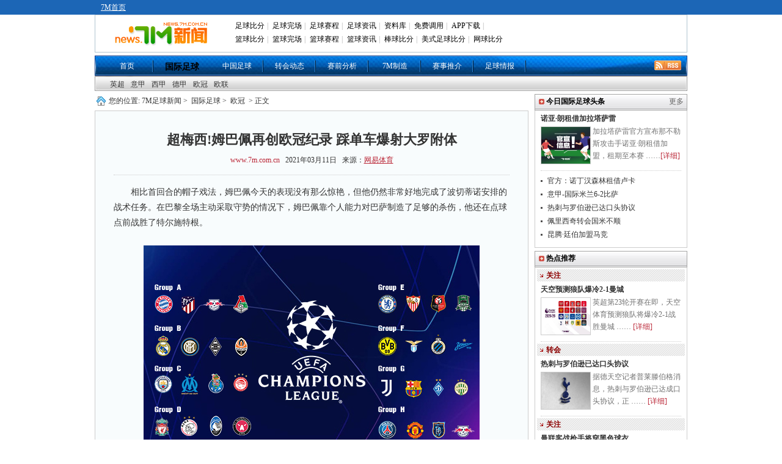

--- FILE ---
content_type: text/html
request_url: https://news.7m.com.cn/news/20210311/546779.shtml
body_size: 19889
content:
<!DOCTYPE html PUBLIC "-//W3C//DTD XHTML 1.0 Transitional//EN"
        "http://www.w3.org/TR/xhtml1/DTD/xhtml1-transitional.dtd">
<html xmlns="http://www.w3.org/1999/xhtml">
<head>
    <meta http-equiv="Content-Type" content="text/html; charset=utf-8"/>
    <title>超梅西!姆巴佩再创欧冠纪录 踩单车爆射大罗附体 - 7M足球新闻</title>
    <meta name="keywords" content=",帽子戏法,巴黎,全场,巴萨,国王杯,半决赛,晋级,决赛,进球,欧冠,梅西,阿根廷,职业,C罗">
    <meta name="description" content="超梅西!姆巴佩再创欧冠纪录 踩单车爆射大罗附体">
    <link href="/css/1.1/style.css?1695" rel="stylesheet" type="text/css" />
<link href="/css/1.1/nav.css" rel="stylesheet" type="text/css" />
<link href="/css/1.1/ny.css" rel="stylesheet" type="text/css" />
<link href="/css/1.1/tipbj.css" rel="stylesheet" type="text/css" />
<script type="text/javascript" src="/js/jquery.js"></script>
<script type="text/javascript" src="/js/header.js"></script>
<script type="text/javascript" src="/js/1.1/search.js"></script>
<script type="text/javascript" src="/js/1.1/scrollimg.js"></script>
<script type="text/javascript" src="/js/1.1/commom.js"></script>
<script type="text/javascript" src="/js/1.1/vote.js"></script>
<!--[if IE 6]>
<script type="text/javascript" src="/js/1.1/DD_belatedPNG_0.0.8a-min.js"></script>
<script type="text/javascript">
	DD_belatedPNG.fix('.icos,.play,.play_btn,.tim,.pure');
</script>
<![endif]-->
<script>
var sUserAgent = navigator.userAgent.toLowerCase();
var bIsIpad = sUserAgent.match(/ipad/i) == "ipad";
var bIsIphoneOs = sUserAgent.match(/iphone os/i) == "iphone os";
var bIsMidp = sUserAgent.match(/midp/i) == "midp";
var bIsUc7 = sUserAgent.match(/rv:1.2.3.4/i) == "rv:1.2.3.4";
var bIsUc = sUserAgent.match(/ucweb/i) == "ucweb";
var bIsAndroid = sUserAgent.match(/android/i) == "android";
var bIsCE = sUserAgent.match(/windows ce/i) == "windows ce";
var bIsWM = sUserAgent.match(/windows mobile/i) == "windows mobile";
var bIsMobile = bIsIphoneOs || bIsMidp || bIsUc7 || bIsUc || bIsAndroid || bIsCE || bIsWM;
if(bIsMobile){
	try{
		var loc = window.location.toString().split("/");
		var bhdir = loc[5].replace(".shtml","").split("_");
		var bhnum = bhdir[0].split("?");
		//window.location = "//3g.7m.com.cn/news/content/"+loc[4].substr(0,6)+"/"+loc[5].replace(".shtml","")+"/1.html";
		//window.location = "//m.7m.com.cn/news/article.php?"+loc[4]+"_"+bhnum[0];
	}catch(e){
	}
	
}
</script>

    
    <script>var playCorr = '';</script>
</head>
<body oncontextmenu="return false" onselectstart="return false" oncopy="return false">
<script type="text/javascript" src="//check.7m.com.cn/acpl.aspx"></script>
<script type="text/javascript" src="//static.7m.com.cn/js/database/os_hidden_flag.js"></script>

<div class="t_bg_t">
    <div class="header">
        <div class="t_menu">
            <div style="float:left; margin-left:10px;">
                <a href="//www.7m.com.cn/" class="white_lnk12">7M首页</a>
            </div>
        </div>
        <div class="m_menu">
            <div class="t_m_logo"><a href="//news.7m.com.cn/"><img src="/images/news_logo.gif?v2" border="0"></a>
            </div>
            <div class="t_m_text">
                <table border="0" cellpadding="2" cellspacing="0" width="100%" class="head">
                    <tr>
                        <td width="100%">
                            <div id="divMenu1" style="position: absolute; display: none;"></div>
                            <div id="divMenu2" style="position: absolute; display: none; "></div>
                            <div id="divMenu">
                                <table border="0" width="100%" align="right">
                                    <tr>
                                        <td class="head1">
                                            <a href="//bf.7m.com.cn/" target="_blank" onmouseover="ShowMenu(this)" style="position:relative" onmouseout="CloseMenu()">足球比分</a>|
                                            <a href="//data.7m.com.cn/result_data/index_gb.shtml" target="_blank">足球完场</a>|
                                            <a href="//data.7m.com.cn/fixture_data/default_gb.shtml?date=1" target="_blank">足球赛程</a>|
                                            <a href="//news.7m.com.cn/" target="_blank">足球资讯</a>|
                                            <a href="//data.7m.com.cn/database/index_gb.htm" target="_blank">资料库</a>|
                                            <a href="//freelive.7m.com.cn/apply_jt.shtm" target="_blank">免费调用</a>|
                                            <a href="//app.7m.com.cn/m/download.html?ct=default" target="_blank">APP下载</a>|
                                        </td>
                                    </tr>
                                    <tr>
                                        <td class="head2">
                                            <a href="//basket.7m.com.cn/default_gb.aspx" target="_blank">篮球比分</a>|
                                            <a href="//bdata.7m.com.cn/Result_data/index_gb.htm" target="_blank">篮球完场</a>|
                                            <a href="//bdata.7m.com.cn/Fixture_data/default_gb.aspx?date=1" target="_blank">篮球赛程</a>|
                                            <a href="//lq.7m.com.cn/" target="_blank">篮球资讯</a>|
                                            <a href="//bab.7m.com.cn/default_gb.aspx" target="_blank">棒球比分</a>|
                                            <a href="//amf.7m.com.cn/default_gb.aspx" target="_blank">美式足球比分</a>|
                                            <a href="//tennis.7m.com.cn/" target="_blank">网球比分</a>
                                        </td>
                                    </tr>
                                </table>
                                <script language="javascript">
                                    showheader();
                                </script>
                            </div>
                        </td>
                    </tr>
                </table>
            </div>
            <div class="clr"></div>
        </div>
    </div>
</div>

<script>
    $(document).ready(function () {
        if ((typeof (WORDS_HIDDEN_ALL) != 'undefined' && WORDS_HIDDEN_ALL.BASE_HIDDEN_ALL != true) || os_hidden_flag != 'true') {
            //$("#header_odds0,#header_odds1,#header_odds2,#header_odds3,#header_odds4").show();
            //$("#header_span0,#header_span1,#header_span2,#header_span3,#header_span4").show();
        }
    });
</script>
<div class="menu"><ul><li class="m_li"><a href="/index.shtml">首页</a></li><li class="m_li_a"><a href="/list/1/index.shtml">国际足球</a></li><li class="m_li"><a href="/list/2/index.shtml">中国足球</a></li><li class="m_li"><a href="/list/3/index.shtml">转会动态</a></li><li class="m_li"><a href="/list/5/index.shtml">赛前分析</a></li><li class="m_li"><a href="/list/7m/index.shtml">7M制造</a></li><li class="m_li"><a href="/prediction/index.shtml">赛事推介</a></li><li class="m_li"><a href="/report/index_gb.shtml">足球情报</a></li><li class="rss_li"><a href="/rss.xml" target="_blank"><img src="/images/rss.gif"></a></li></ul></div><div>
			<ul class="smenu">
			<li class="s_li">
			<a href="/list/6/index.shtml" class="">英超</a><a href="/list/7/index.shtml" class="">意甲</a><a href="/list/8/index.shtml" class="">西甲</a><a href="/list/9/index.shtml" class="">德甲</a><a href="/list/10/index.shtml" class="">欧冠</a><a href="/list/11/index.shtml" class="">欧联</a></li></ul></div>
<div class="news">
    <div class="n_t">
        <div class="n_tz">
            <div class="ad_a"><!--a href="https://item.taobao.com/item.htm?spm=a1z09.5.0.0.pnPcJg&id=525150678850&_u=fjqovg9ec43" rel="nofollow" target="_blank" title="T1" style="display:block;height:40px;margin-bottom:10px;"><img src="//7mad.7m.com.cn/taobao_714x40_20160317.gif" width="710" height="40" border="0" /></a--></div>
            <div class="ny_bt"> 您的位置:<a href="/index.shtml">7M足球新闻</a>&gt; <a href="/list/1/index.shtml">国际足球</a>&gt;
                <a href="/list/10/index.shtml">欧冠</a>   &gt;
                正文
            </div>
            <div class="ny_zw">
                <div class="zw_bt">
                    <p class="ba">超梅西!姆巴佩再创欧冠纪录 踩单车爆射大罗附体</p>
                    <p class="bb"><a href="http://www.7m.com.cn" target="_blank">www.7m.com.cn</a> &nbsp;&nbsp;2021年03月11日
                        &nbsp;&nbsp;来源：<a href="https://sports.163.com/21/0311/07/G4PSTJGH00058781.html" target="_blank" style="text-decoration:underline;">网易体育</a> </p>
                </div>
                <div class="zw"> 　　相比首回合的帽子戏法，姆巴佩今天的表现没有那么惊艳，但他仍然非常好地完成了波切蒂诺安排的战术任务。在巴黎全场主动采取守势的情况下，姆巴佩靠个人能力对巴萨制造了足够的杀伤，他还在点球点前战胜了特尔施特根。<br />
<p align="center">&nbsp;</p>
<p align="center"><img border="0" alt="" src="/photo/20210311/20210311094416_50663.jpg" /></p>
<p><br />
　　首回合4-1的比分，使得巴黎此役主动选择收缩防线。姆巴佩主要在左边路活动，他的任务是从明格萨和德斯特这两名小将的防区打开突破口。姆巴佩早早制造了明格萨的黄牌，并使得科曼不得不在上半场就用菲尔波换上明格萨。<br />
<br />
　　在伊卡尔迪制造点球之后，姆巴佩站在了12码前。他面对的，是一周前刚刚扑出关键点球的特尔施特根。在国王杯半决赛次回合中，特尔施特根扑出了奥坎波斯的点球推射，护佑巴萨晋级决赛。但在今夜，姆巴佩完全骗倒了特尔施特根。在小狮王倒向球门右侧时，姆巴佩将球送入了反方向。<br />
<br />
　　这个进球，是姆巴佩欧冠生涯第25球，他完成了对梅西的超越。在收获第25球时，姆巴佩的年龄是22岁80天，他是史上最年轻的25球先生。原本的纪录保持者是梅西，阿根廷人在22岁286天时打进个人第25个欧冠进球。这是姆巴佩两回合对阵巴萨的第4球，他成为欧冠史上第一位单赛季4破巴萨球门的球员。<br />
<br />
　　相比这个点球，姆巴佩在终盘阶段的射门更为精彩。巴黎踢出快速反击，姆巴佩一对一单挑朗格莱。姆巴佩踩了几步单车后突然纵向提速，他把朗格莱过了个干干净净。面对出击的特尔施特根，姆巴佩故意把球踢向小狮王封锁不到的上角，可惜皮球擦着横梁飞出底线。姆巴佩这次突破射门一气呵成，这是大罗职业生涯后期最擅长的进攻方式之一。姆巴佩的偶像是C罗，但这一时刻的他，背后却出现了大罗的影子。 </p>
<p>&nbsp;</p>
<p align="center"><img border="0" alt="" src="http://static.7m.com.cn/images/common/weixin_news.jpg" /></p>
                    
                </div>
                <!--文字-->
                
                <!--投票-->
                
                <div class="ny_tbox">
                    <p class="bc" style="display:;">更多关于"<a href="http://search.7m.com.cn/search_gb.aspx?key=%E5%A7%86%E5%B7%B4%E4%BD%A9&news=on&team=on&player=on" target="_blank">姆巴佩</a> <a href="http://search.7m.com.cn/search_gb.aspx?key=%E6%A2%85%E8%A5%BF&news=on&team=on&player=on" target="_blank">梅西</a> <a href="http://search.7m.com.cn/search_gb.aspx?key=%E5%B7%B4%E9%BB%8E&news=on&team=on&player=on" target="_blank">巴黎</a>"的新闻 </p>
                    <!--    <div id="bdshare" class="bdshare_t bds_tools get-codes-bdshare" t="baidu">-->
<!--        <span class="bds_more">分享到：</span>-->
<!--        <a class="bds_qzone"></a>-->
<!--        <a class="bds_tsina"></a>-->
<!--        <a class="bds_tqq"></a>-->
<!--        <a class="bds_renren"></a>-->
<!--		<a class="shareCount"></a>-->
<!--    </div>-->

<!--<div class="wb_box" t="7m" style="display:none;">-->
<!--	<span class="more_wb icos" title="分享更多"></span>-->
<!--	<span class="qqkj icos" title="腾讯QQ空间"></span>-->
<!--	<span class="wy_wb icos" title="网易微博"></span>-->
<!--	<span class="xl_wb icos" title="新浪微博"></span>-->
<!--	<span class="tx_wb icos" title="腾讯微博"></span>-->
<!--	<span>分享到：</span>-->
<!--</div>-->
<!--<div id="share_more" class="m_share" style="z-index: 100;position: absolute;right: 0; top: 68px; display:none;">-->
<!--	<div class="m_share_box">-->
<!--		<div class="share_b_t"><span class="share_bt">分享到...</span></div>-->
<!--		<div class="icos_box">-->
<!--			<ul>-->
<!--				<li><a href="javascript:share_to(5);" class="icotitle" ><span class="rrw icos" title="人人网">人人网</span></a></li>-->
<!--				<li><a href="javascript:share_to(6);" class="icotitle" ><span class="bdsc icos" title="百度搜藏">百度搜藏</span></a></li>-->
<!--				<li><a href="javascript:share_to(7);" class="icotitle" ><span class="mptk icos" title="猫扑推客">猫扑推客</span></a></li>-->
<!--				<li><a href="javascript:share_to(8);" class="icotitle" ><span class="db icos" title="豆瓣">豆瓣</span></a></li>-->
<!--				<li><a href="javascript:share_to(9);" class="icotitle" ><span class="fhwb icos" title="凤凰微博">凤凰微博</span></a></li>-->
<!--				<li><a href="javascript:share_to(10);" class="icotitle" ><span class="msn icos" title="MSN">MSN</span></a></li>-->
<!--				<li><a href="javascript:share_to(11);" class="icotitle" ><span class="tjh icos" title="淘江湖">淘江湖</span></a></li>-->
<!--				<li><a href="javascript:share_to(12);" class="icotitle" ><span class="pyw icos" title="朋友网">朋友网</span></a></li>-->
<!--				<div class="clear"></div>-->
<!--			</ul>-->
<!--		</div>-->
<!--	</div>-->
<!--</div>-->
<div class="clear"></div>

                </div>
                <!--更多关于结束-->
                <div class="ad_e">
                    <!-- content.a -->
                </div>
                <!--相关推介-->
<style>
    .clearfix {
        display: block;
    }

    .more_a {
        font-size: 12px;
        color: #323232;
        position: absolute;
        right: 10px;
        height: 30px;
        line-height: 28px;
        font-weight: normal;
        background: url('/images/icon_right.png') no-repeat right center;
        padding-right: 12px
    }

    /* 列表 */
    .infoUl {
        padding-bottom: 20px;
        width: 650px;
        margin: 0 auto;
    }

    .infoUl ul {
        padding-top: 10px;
    }

    .infoUl ul li {
        border: 1px solid #e8e8e8;
        padding: 0 20px;
        background-color: #fff;
        overflow: hidden;
        margin-bottom: 10px;
    }

    /* 列表顶部 */
    .infoUl ul .li_top {
        padding: 14px 0;
        border-bottom: 1px solid #efefef;
        overflow: hidden;
    }

    .infoUl ul .li_top .a_more {
        display: block;
        float: left;
        min-height: 60px;
        padding-left: 70px;
        position: relative;
    }

    .infoUl ul .li_top .am_img {
        height: 60px;
        width: 60px;
        position: absolute;
        left: 0;
        top: 0;
    }

    .infoUl ul .li_top .am_img img {
        display: block;
        width: 60px;
        height: 60px;
        position: relative;
        z-index: 1;
        -moz-border-radius: 60px;
        -webkit-border-radius: 60px;
        -khtml-border-radius: 60px;
        border-radius: 60px;
    }

    .infoUl ul .li_top .am_img em {
        display: block;
        width: 16px;
        height: 16px;
        position: absolute;
        bottom: 0;
        right: 0;
        z-index: 100;
        background-image: url(/images/level-icon.png);
        background-repeat: no-repeat;
        background-position: center center;
    }

    .infoUl ul .li_top .p1 {
        font-size: 0;
        white-space: nowrap;
        padding-top: 8px;
    }

    .infoUl ul .li_top .p1 b {
        display: inline-block;
        vertical-align: top;
        font-size: 16px;
        line-height: 24px;
        color: #333333;
    }

    .infoUl ul .li_top .p1 i {
        display: inline-block;
        vertical-align: top;
        font-size: 12px;
        line-height: 18px;
        color: #FF8317;
        padding: 0 10px;
        border: 1px solid #FF8317;
        -moz-border-radius: 4px;
        -webkit-border-radius: 4px;
        -khtml-border-radius: 4px;
        border-radius: 4px;
        margin-top: 2px;
        margin-left: 10px;
        font-style: normal;
    }

    .infoUl ul .li_top .p_middle {
        padding-top: 22px;
    }

    .infoUl ul .li_top .p2 {
        font-size: 0;
        white-space: nowrap;
        padding-top: 6px;
    }

    .infoUl ul .li_top .p2 span {
        display: inline-block;
        vertical-align: top;
        font-size: 14px;
        line-height: 20px;
        color: #b3b3b3;
    }

    .infoUl ul .li_top .p2 i {
        display: inline-block;
        vertical-align: top;
        font-size: 12px;
        line-height: 20px;
        color: #fff;
        padding: 0 10px;
        -moz-border-radius: 4px;
        -webkit-border-radius: 4px;
        -khtml-border-radius: 4px;
        border-radius: 4px;
        margin-left: 10px;
        background-color: #D41610;
        font-style: normal;
    }

    /* 列表顶部 */
    .li_info {
        padding: 12px 0;
        overflow: hidden;
        cursor: pointer;
    }

    .info_l {
        float: left;
    }

    .info_l .p1 {
        font-size: 14px;
        line-height: 22px;
        color: #b3b3b3;
        margin-bottom: 10px;
    }

    .info_l .p1 i {
        color: #db323b;
        display: inline-block;
        vertical-align: top;
        padding-left: 10px;
    }

    .info_l .p2 {
        font-size: 0;
        white-space: nowrap;
        color: #333333;
    }

    .info_l .p2 i {
        font-style: normal;
        display: inline-block;
        vertical-align: top;
        font-size: 14px;
        line-height: 20px;
        border: 1px solid #333;
        -moz-border-radius: 4px;
        -webkit-border-radius: 4px;
        -khtml-border-radius: 4px;
        border-radius: 4px;
        margin-right: 10px;
        padding: 0 10px;
    }

    .info_l .p2 span {
        font-size: 16px;
        line-height: 22px;
    }

    /*右边按钮*/
    .info_r {
        float: right;
        padding-top: 6px;
        cursor: pointer;
        position: relative;
    }

    .infoUl .btPay {
        border: 1px solid #D31510;
        background-color: #D31510;
        display: block;
        width: 120px;
        text-align: center;
        font-size: 14px;
        color: #ffffff;
    }

    .infoUl .btPayWhiteBg {
        border-top-left-radius: 4px;
        border-top-right-radius: 4px;
        background-color: #fff;
        color: #D31510;
    }

    .infoUl .btPayHeightSingle {
        height: 40px;
        border-radius: 4px;
        line-height: 40px;
    }

    .infoUl .btMissOut {
        display: none;
        line-height: 26px;
        height: 26px;
        width: 120px;
        text-align: center;
        font-size: 14px;
        border-bottom-left-radius: 4px;
        border-bottom-right-radius: 4px;
        border: 1px solid #D31510;
        position: absolute;
        bottom: -16px;
        background-color: #ffffff;
        color: #D31510;
        left: 0;
        z-index: 100
    }

    .infoUl .on {
        padding-top: 0px
    }

    .infoUl .on .btPayHeightSingle {
        line-height: 30px;
    }

    .infoUl .on .btMissOut {
        display: block;
    }
</style>
<script type="text/javascript">
    /*
    function toRecommend(id) {
        location = 'https://tips.7m.com.cn/gameInside.html?lan=gb&id=' + id;
    }
    function toRecommendMore() {
        location = 'https://tips.7m.com.cn/';
    }
    $(document).ready(function () {
        var mid = 0;
        if (typeof(playCorr) != 'undefined' && playCorr != '') {
            mid = playCorr.split(',')[0];
        }
        $.ajax({
            type: "GET",
            url: "//txt-api.7m.com.cn/tips/recommend/relatedRecommendForNews?mid=" + mid + "&lan=1&ballType=1&v=" + Number(new Date()),
            dataType: "json",
            success: function (json) {
                if (json.status != 1) {
                    return;
                }
                var arrUserType = ["普通用户", "网红投手", "7M分析师", "7M特邀专家", "好波名家"];
                var sHtml = '';
                for (var i = 0; i < json.data.length; i++) {
                    var row = json.data[i];
                    var reType = '';//推介类型 1:让球 2:大小球 3:胜负平,
                    if (row[25] == '1') {
                        reType = '让球';
                    } else if (row[25] == '2') {
                        reType = '大小球';
                    } else if (row[25] == '3') {
                        reType = '胜平负';
                    }
                    var startDate = row[16];
                    startDate = startDate.substring(0, startDate.length - 3);
                    var _btn = '';
                    if (row[20] > 0) {//解锁所需M钻大于0
                        _btn = '<div class="info_r' + (row[26] == 2 ? ' on' : '') + '"><div class="btPay btPayHeightSingle"><span>' + row[20] + 'M钻</span><div class="btMissOut">不中退钻</div></div></div>';
                    }
                    else {//免费查看
                        _btn = '<div class="info_r"><div class="btPay btPayHeightSingle"><span>免费</span><div class="btMissOut">不中退钻</div></div></div>';
                    }

                    sHtml += '<li>';
                    sHtml += '<div class="li_top clearfix">';
                    sHtml += '<a href="javascript:void(0);" class="a_more" target="_blank">';
                    sHtml += '<i class="am_img"><img src="' + row[2] + '" alt=""><em></em></i>';
                    sHtml += '<p class="p1 p_middle"><b>' + row[3] + '</b><i>' + arrUserType[row[17]] + '</i></p><p class="p2"><span></span></p>';
                    sHtml += '</a>';
                    sHtml += '</div>';
                    sHtml += '<div class="li_info clearfix" onclick="toRecommend(' + row[8] + ');">';
                    sHtml += '<div class="info_l"><p class="p1">' + row[27] + ' ' + startDate + '<i></i></p><p class="p2"><i>' + reType + '</i><span>' + row[9] + ' VS ' + row[10] + '</span></p></div>';
                    sHtml += _btn;
                    sHtml += '</div>';
                    sHtml += '</li>';
                }
                $('#ul-recommend').html(sHtml);
            }
        });
    });
    */
</script>
<div id="div-recommend" style="display: none;">
    <div class="ny_b" style="position: relative;margin-top: 40px">相关推介<a class="more_a" href="javascript:void(0)"
                                                                         onclick="toRecommendMore()">更多推介</a></div>
    <div class="infoUl">
        <ul id="ul-recommend"></ul>
    </div>
    <div class="clear"></div>
</div>
                <div class="ny_b" >相关新闻</div>
                <div class="ny_xg" > 
			
					<div class="ny_pbt">
						<a href="/news/20210309/546620.shtml" target="_blank"><img src="/photo/20210309/2021030910064613578.jpg" /></a>
						<p><a href="/news/20210309/546620.shtml" target="_blank">队报:不愿表达续约态度 巴黎对姆巴佩方面很厌倦</a></p>
						<div class="jxa">据法国《队报》报道，目前巴黎与姆巴佩的续约仍然没有进展，尽管俱乐部屡屡要求姆巴佩对于续约进行回应，但球员的团队仍在继续拖延，这让巴黎圣日耳曼俱乐部感到厌倦。姆巴佩与巴黎的 ……<a href="/news/20210309/546620.shtml" target="_blank">[详细]</a></div>
					</div>	
				
					<div class="ny_pbt">
						<a href="/news/20210309/546619.shtml" target="_blank"><img src="/photo/20210309/2021030910034514874.jpg" /></a>
						<p><a href="/news/20210309/546619.shtml" target="_blank">Tyc：姆巴佩要求续约后年薪升至3500万欧元</a></p>
						<div class="jxa">据阿根廷媒体Tyc报道，在与巴黎的续约谈判中，姆巴佩已经告知了俱乐部自己希望在新约中拿到的年薪数字：3500万欧元。该媒体表示，姆巴佩的这一要求并非空穴来风，如果巴黎方面 ……<a href="/news/20210309/546619.shtml" target="_blank">[详细]</a></div>
					</div>	
				
			<ul>
				
					<li>
						<a href="/news/20210305/546194.shtml" target="_blank">莱曼:在姆巴佩和哈兰德中难以抉择 两人各有所长</a>
						<span class= "gz_fa">03-05</span>
					</li>
				
					<li>
						<a href="/news/20210306/546290.shtml" target="_blank">姆巴佩要完?贝利:他能接我班 像我一样又快又强</a>
						<span class= "gz_fa">03-06</span>
					</li>
				
					<li>
						<a href="/news/20210306/546299.shtml" target="_blank">马基：内马尔会影响姆巴佩的发挥？别胡说八道了</a>
						<span class= "gz_fa">03-06</span>
					</li>
				
					<li>
						<a href="/news/20210307/546427.shtml" target="_blank">进球25+ 姆巴佩是伊布和卡瓦尼后巴黎队史第三人</a>
						<span class= "gz_fa">03-07</span>
					</li>
				
			</ul>
		</div>
                <div class="clear"></div>
                <div class="ny_b">欧冠动态</div>
                <div class="ny_xg"> 
			
					<div class="ny_pbt">
						<a href="/news/20210311/546771.shtml" target="_blank"><img src="/photo/20210311/202103110931588600.jpg" /></a>
						<p><a href="/news/20210311/546771.shtml" target="_blank">欧冠-梅西失点+世界波破门 巴黎总分5-2淘汰巴萨</a></p>
						<div class="jxa">北京时间3月11日凌晨，20/21赛季欧冠1/8决赛第2回合继续进行。在王子公园球场，巴黎圣日耳曼主场1-1战平巴塞罗那，并以5-2的总比分晋级八强。姆巴佩点球首开纪录， ……<a href="/news/20210311/546771.shtml" target="_blank">[详细]</a></div>
					</div>	
				
					<div class="ny_pbt">
						<a href="/news/20210311/546770.shtml" target="_blank"><img src="/photo/20210311/2021031109301728856.jpg" /></a>
						<p><a href="/news/20210311/546770.shtml" target="_blank">16年来首次!梅西C罗携手无缘欧冠8强 时代结束了</a></p>
						<div class="jxa">在今夜的巴黎，巴萨没能复刻4年前的诺坎普奇迹。但奇迹之所以是奇迹，本就因为百年一遇。在1-1战平巴黎之后，巴萨以2-5的总比分终结了本赛季欧冠之旅。在C罗昨天无缘八强之后 ……<a href="/news/20210311/546770.shtml" target="_blank">[详细]</a></div>
					</div>	
				
			<ul>
				
					<li>
						<a href="/news/20210311/546767.shtml" target="_blank">欧冠-萨拉赫马内建功 利物浦总分4-0莱比锡晋级</a>
						<span class= "gz_fa">03-11</span>
					</li>
				
					<li>
						<a href="/news/20210310/546766.shtml" target="_blank">7M晚报：C罗连续3年无缘欧冠四强 文末附送推荐</a>
						<span class= "gz_fa">03-10</span>
					</li>
				
					<li>
						<a href="/news/20210310/546736.shtml" target="_blank">哈兰德谈与布努相互嘲讽：我对他说了同样的话</a>
						<span class= "gz_fa">03-10</span>
					</li>
				
					<li>
						<a href="/news/20210310/546734.shtml" target="_blank">哈兰德：比赛很疯狂 点球两次才进因门将提前移动</a>
						<span class= "gz_fa">03-10</span>
					</li>
				
					<li>
						<a href="/news/20210310/546733.shtml" target="_blank">奥哈拉：哈兰德来自其他星球 他将成为世界最佳</a>
						<span class= "gz_fa">03-10</span>
					</li>
				
					<li>
						<a href="/news/20210310/546732.shtml" target="_blank">哈兰德两回合4球1助 帮助多特5-4淘汰塞维利亚</a>
						<span class= "gz_fa">03-10</span>
					</li>
				
					<li>
						<a href="/news/20210310/546730.shtml" target="_blank">奥利维拉：我们表现配得上晋级 国家会引以为傲</a>
						<span class= "gz_fa">03-10</span>
					</li>
				
			</ul>
		</div>
                <div class="clear"></div>
            </div>
            <!--
<iframe width="710" height="400" class="share_self"  frameborder="0" scrolling="no" src="//widget.weibo.com/weiboshow/index.php?language=&width=710&height=400&fansRow=2&ptype=1&speed=0&skin=9&isTitle=0&noborder=1&isWeibo=1&isFans=0&uid=1845054955&verifier=6deb1a8d&dpc=1"></iframe>-->

        </div>
        <div class="n_ty">
            <!--div class="yb_ggk" style="padding:0 0 3px 0;"><a href="//m.7m.com.cn/news/" target="_blank"><img src="//7mad.7m.com.cn/s/news_r1.jpg" border="0"></a></div-->
<!--div class="yb_ggk" style="padding:3px 0 3px 0;"><a href="//news.7m.com.cn/report/index_gb.shtml"  rel="nofollow" title="R2" target="_blank" style="display: block;"><img src="//7mad.7m.com.cn/zxny_250_70.gif" border="0"></a></div-->

<script>
function CheckIsPhone(posa, posi, posn, posw, urla, urli, urln, urlw) {
    var u = navigator.userAgent;
    var isAndroid = u.indexOf('Android') > -1 || u.indexOf('Adr') > -1;
    var isiOS = !!u.match(/\(i[^;]+;( U;)? CPU.+Mac OS X/);
    var isWeixin = window.navigator.userAgent.toLowerCase().match(/MicroMessenger/i);
    var a = '';
    if(isAndroid && isWeixin != 'micromessenger'){
        a = urla;
    }else if(isiOS && isWeixin != 'micromessenger'){
        a = urli;
    }else if(isWeixin == 'micromessenger'){
        a = urlw;
    }else{
        a = urln;
    }
    window.open(a);
}
</script>
            <div class="box">
                <ul class="tab_nav" id="search" style="display: none;">
		<li id="search_news" index="0">新&nbsp;闻</li>
		<li id="search_team" index="1" style="display:none;"><a href="javascript:">球&nbsp;队</a></li>
		<li id="search_player" index="2" style="display:none;"><a href="javascript:">球&nbsp;员</a></li>
</ul>
<div class="tab_content" style="display: none;">
		<div id="t_1">
				<div class="srk">
					<form action="http://so.7m.com.cn/cse/search" method="get" target="_blank" class="bdcs-search-form" id="bdcs-search-form">
							<input type="hidden" name="s" id="bdcs-search-form-s" value="13413958429287951139">
							<input type="hidden" name="entry" id="bdcs-search-form-entry" value="1">
							<input type="text" name="q" class="searchinput" id="bdcs-search-form-input" placeholder="请输入关键词">
							<input type="submit" class="searchaction" id="bdcs-search-form-submit" value="">
					</form>
					<form action="//search.7m.com.cn/search_gb.aspx" method="get" id="search_form" style="display:none;">
						<input type="text" name="key" class="searchinput" id="key" tip="7m站内搜索，请输入相关文字" onblur="searchBlur()" onfocus="searchFocus()" value="7m站内搜索，请输入相关文字"/>
						<input type="submit" class="searchaction" value="" />
						<input type="hidden" name="news" index="0" value="on" />
						<input type="hidden" name="team" index="1" value="" />
						<input type="hidden" name="player" index="2" value="" />
						<input type="hidden" id="searchVal" value="0" />
					</form>
				</div>
				<!--关键字显示不能过行-->
				<div index="0" type="key" id="bdcs-search-form-keyword">
					<script type="text/javascript">
					if(typeof(loadJs)!='undefined'){
						loadJs('//news.7m.com.cn/js/1.1/search_key.js?'+Number(new Date()),function(){
							if(typeof(search_key)!='undefined')
								$("#bdcs-search-form-keyword").html(search_key);
						});
					}
					</script>
				</div>
				<div index="1" type="key" style="display:none">
					<a href="javascript:search('巴塞罗那 ',1)">巴塞罗那</a>
					<a href="javascript:search('皇家马德里',1)">皇家马德里</a>
					<a href="javascript:search('曼联',1)">曼联</a>
					<a href="javascript:search('切尔西',1)">切尔西</a>
				</div>
				<div index="2" type="key" style="display:none">
					<a href="javascript:search('梅西',2)">梅西</a>
					<a href="javascript:search('C罗',2)">C罗</a>
					<a href="javascript:search('范佩西',2)">范佩西</a>
					<a href="javascript:search('鲁尼',2)">鲁尼</a>
				</div>
		</div>
</div>
<style>.box{display: none!important;}</style>
            </div>
            <!--
<div class="b_b"><strong class="fx_z">7M体育官方微博</strong></div>
<div class="wb_att">
    <a href="//weibo.com/7msport" class="xlwb" target="_blank">加关注</a>
    <a href="//t.qq.com/sport-7m" class="txwb" target="_blank">加关注</a>
</div>
-->


            <div class="b_b" style=""><strong class="fx_z">今日国际足球头条</strong>
                <p class="fx_y"><a href="/list/1/">更多</a>
            </div>
            <div class="ny_tt" style="">
                
				<div class="ny_yba">
					<p><a href="/news/20260124/714186.shtml" target="_blank" title="加拉塔萨雷官方：诺亚·朗租借加盟含买断条款">诺亚·朗租借加拉塔萨雷</a></p>
					<a href="/news/20260124/714186.shtml" target="_blank" title="加拉塔萨雷官方：诺亚·朗租借加盟含买断条款"><img src="/photo/20260124/2026012412413931108.jpg" /></a>
					<div class="ny_bw">加拉塔萨雷官方宣布那不勒斯攻击手诺亚·朗租借加盟，租期至本赛 ……<a href="/news/20260124/714186.shtml" target="_blank">[详细]</a></div>
				</div>
			<ul>
				<li><a href="/news/20260124/714185.shtml" target="_blank" title="官方：诺丁汉森林租借卢卡 今夏可选择永久买断">官方：诺丁汉森林租借卢卡</a></li>
			
				<li><a href="/news/20260124/714184.shtml" target="_blank" title="国米6-2比萨 迪马尔科2传1射泽林斯基劳塔罗破门">意甲-国际米兰6-2比萨</a></li>
			
				<li><a href="/news/20260123/714183.shtml" target="_blank" title="德天空：热刺与罗伯逊已达成口头协议">热刺与罗伯逊已达口头协议</a></li>
			
				<li><a href="/news/20260123/714182.shtml" target="_blank" title="罗马诺：佩里西奇转会国米处于停滞状态">佩里西奇转会国米不顺</a></li>
			
				<li><a href="/news/20260123/714181.shtml" target="_blank" title="马赛官方：24岁费耶诺德中场昆腾·廷伯加盟">昆腾·廷伯加盟马竞</a></li>
			</ul>
            </div>
            <div class="clear" style=""></div>

            <div class="b_b"><strong class="fx_z">热点推荐</strong></div>
            <div class="ny_tt">
                <div class="gz_xb"><h6>关注</h6></div>
					<div class="ny_yba">
						<p><a href="/news/20260123/714071.shtml" target="_blank" title="天空预测:狼队爆大冷2-1曼城 阿森纳2-0曼联">天空预测狼队爆冷2-1曼城</a></p>
						<a href="/news/20260123/714071.shtml" target="_blank" title="天空预测:狼队爆大冷2-1曼城 阿森纳2-0曼联"><img src="/photo/20260123/2026012310505525732.jpg" /></a>
						<div class="ny_bw">
							英超第23轮开赛在即，天空体育预测狼队将爆冷2-1战胜曼城 ……
							<a href="/news/20260123/714071.shtml" target="_blank" title="天空预测:狼队爆大冷2-1曼城 阿森纳2-0曼联">[详细]</a>
						</div>
					</div>
				<div class="clear"></div><div class="gz_xb"><h6>转会</h6></div>
					<div class="ny_yba">
						<p><a href="/news/20260123/714183.shtml" target="_blank" title="德天空：热刺与罗伯逊已达成口头协议">热刺与罗伯逊已达口头协议</a></p>
						<a href="/news/20260123/714183.shtml" target="_blank" title="德天空：热刺与罗伯逊已达成口头协议"><img src="/photo/20260123/2026012308382225563.jpg" /></a>
						<div class="ny_bw">
							据德天空记者普莱滕伯格消息，热刺与罗伯逊已达成口头协议，正 ……
							<a href="/news/20260123/714183.shtml" target="_blank" title="德天空：热刺与罗伯逊已达成口头协议">[详细]</a>
						</div>
					</div>
				<div class="clear"></div><div class="gz_xb"><h6>关注</h6></div>
					<div class="ny_yba">
						<p><a href="/news/20260123/714180.shtml" target="_blank" title="曼联:客战枪手将穿黑色球衣 本赛季第4次亮相">曼联客战枪手将穿黑色球衣</a></p>
						<a href="/news/20260123/714180.shtml" target="_blank" title="曼联:客战枪手将穿黑色球衣 本赛季第4次亮相"><img src="/photo/20260123/2026012305224431446.jpg" /></a>
						<div class="ny_bw">
							本周末英超第23轮，曼联将做客挑战阿森纳。红魔官网消息，本 ……
							<a href="/news/20260123/714180.shtml" target="_blank" title="曼联:客战枪手将穿黑色球衣 本赛季第4次亮相">[详细]</a>
						</div>
					</div>
				
					<div class="ny_yba">
						<p><a href="/news/20260122/714012.shtml" target="_blank" title="斯帕莱蒂:比赛态度配得上胜利 戴维加强侵略性">斯帕莱蒂:我们配得上胜利</a></p>
						<a href="/news/20260122/714012.shtml" target="_blank" title="斯帕莱蒂:比赛态度配得上胜利 戴维加强侵略性"><img src="/photo/20260122/202601221123134974.jpg" /></a>
						<div class="ny_bw">
							欧冠联赛阶段第7轮比赛，尤文主场2-0击败本菲卡，尤文主帅 ……
							<a href="/news/20260122/714012.shtml" target="_blank" title="斯帕莱蒂:比赛态度配得上胜利 戴维加强侵略性">[详细]</a>
						</div>
					</div>
				<div class="clear"></div><div class="gz_xb"><h6>转会</h6></div>
					<div class="ny_yba">
						<p><a href="/news/20260122/714048.shtml" target="_blank" title="热刺对范德文要价超1亿镑 球员寻求今夏离队">热刺对范德文要价超1亿镑</a></p>
						<a href="/news/20260122/714048.shtml" target="_blank" title="热刺对范德文要价超1亿镑 球员寻求今夏离队"><img src="/photo/20260122/202601221004489914.jpg" /></a>
						<div class="ny_bw">
							据英媒talksport独家消息，热刺对球队后卫范德文要价 ……
							<a href="/news/20260122/714048.shtml" target="_blank" title="热刺对范德文要价超1亿镑 球员寻求今夏离队">[详细]</a>
						</div>
					</div>
				<div class="clear"></div><div class="gz_xb"><h6>关注</h6></div>
					<div class="ny_yba">
						<p><a href="/news/20260120/713833.shtml" target="_blank" title="欧冠前瞻:托特纳姆热刺 VS 多特蒙德">托特纳姆热刺 VS 多特蒙德</a></p>
						<a href="/news/20260120/713833.shtml" target="_blank" title="欧冠前瞻:托特纳姆热刺 VS 多特蒙德"><img src="/photo/20260120/2026012011564118940.jpg" /></a>
						<div class="ny_bw">
							北京时间1月21日深夜4点，欧冠赛场将迎来一场争8关键战， ……
							<a href="/news/20260120/713833.shtml" target="_blank" title="欧冠前瞻:托特纳姆热刺 VS 多特蒙德">[详细]</a>
						</div>
					</div>
				<div class="clear"></div><div class="gz_xb"><h6>焦点</h6></div>
					<div class="ny_yba">
						<p><a href="/news/20260120/713879.shtml" target="_blank" title="李昊被切尔西球探看到了 全世界球探都会注意到">李昊被切尔西球探看到了</a></p>
						<a href="/news/20260120/713879.shtml" target="_blank" title="李昊被切尔西球探看到了 全世界球探都会注意到"><img src="/photo/20260120/2026012008231126401.jpg" /></a>
						<div class="ny_bw">
							媒体人苗原在社媒发文，称U23国足的门将李昊被英超豪门切尔 ……
							<a href="/news/20260120/713879.shtml" target="_blank" title="李昊被切尔西球探看到了 全世界球探都会注意到">[详细]</a>
						</div>
					</div>
				<div class="clear"></div><div class="gz_xb"><h6>关注</h6></div>
					<div class="ny_yba">
						<p><a href="/news/20260120/713820.shtml" target="_blank" title="罗马诺：皇马向维尼修斯提供的续约报价依然有效">皇马对维尼修斯报价仍有效</a></p>
						<a href="/news/20260120/713820.shtml" target="_blank" title="罗马诺：皇马向维尼修斯提供的续约报价依然有效"><img src="/photo/20260120/2026012011364628008.jpg" /></a>
						<div class="ny_bw">
							据罗马诺消息，皇马向维尼修斯提供的续约报价依然有效。罗马诺 ……
							<a href="/news/20260120/713820.shtml" target="_blank" title="罗马诺：皇马向维尼修斯提供的续约报价依然有效">[详细]</a>
						</div>
					</div>
				<div class="clear"></div>
            </div>
            <div class="clear"></div>
            <div class="ad_c">
                <!-- content.b -->
            </div>
        </div>
        <div class="clear"></div>
    </div>
</div>
<div class="bottom">
  <div class="bottom_a">
   <a href="javascript:" onclick="window.open('//help.7m.com.cn/sm_gb.htm','','width=560,height=260,scrollbars=yes');">本站声明</a>|

    <a href="javascript:" onclick="window.open('//help.7m.com.cn/jump.aspx?l=gb&page=sentmessage&t=0','','width=450,height=528,scrollbars=yes');">联系我们</a>|

    <a href="javascript:" onclick="window.open('//help.7m.com.cn/jump.aspx?l=gb&page=sentmessage&t=1','','width=450,height=528,scrollbars=yes');">报告错误</a>|

    <a href="//sitemap.7m.com.cn/" target="_blank">网站导航</a>|

    <a href="#top">返回页顶</a>
  </div>
  <p>提醒：第三方机构可能在7M体育宣传他们的产品或服务，7M体育将不保证其宣传信息的准确。
<br />您跟第三方机构的任何交易与7M体育无关，7M体育将不会对可能引起的任何损失负责。
<br />Copyright © 2003 - <script language="javascript">document.write((new Date()).getFullYear());</script> 版权所有 www.7m.com.cn All Rights Reserved. 保留全部权利.
</p>
<a href="//www.miibeian.gov.cn/" target="_blank">粤ICP备08004827号</a>
</div>
<div style="position:absolute;display:none; width:300px; height:100px;filter:alpha(opacity=80); opacity: 0.8;z-index:999;" id="divTip" onmouseover="clearTimeout(timer);this.style.display=''" onmouseout="timer=setTimeout('hideTip()',1000)" >
	<div id="tipbj1"></div>
	<div id="tipbg1" >
		<a target="_blank" id="a1" style="padding-left: 20px;">本站搜索<font style="color:#FF0000;font-weight:bold" id="f1"></font>的资料</a><br />
		<a target="_blank" id="a2" style="background: url(//img.7m.com.cn/img7/sicon1.gif) no-repeat left;padding-left: 20px;">搜索百度关于<font style="color:#FF0000;font-weight:bold" id="f2"></font>的新闻</a><br />
		<a target="_blank" id="a3" style="background: url(//img.7m.com.cn/img7/sicon2.gif) no-repeat left;padding-left: 20px;">搜索Google关于<font style="color:#FF0000;font-weight:bold" id="f3"></font>的新闻</a>
	</div>
	<div id="tipbj2"></div>
</div>
<script type="text/javascript" src="/js/1.1/newstip.js?v=24.6.11"></script>
<div style="display:none">
    <script type="text/javascript" src="//count.7m.com.cn/count.js"></script>
    <script>
        var loc = window.location.toString();
        //新闻
        if (loc.indexOf("/news/") != -1) {
            var regMatch = /([0-9]+).shtml/.exec(loc);
            if (regMatch != null) {
                document.write('<script type="text/javascript" src="https://count.7mdt.com/flowstats/count.js?type=3&lang=1&dataId=' + regMatch[1] + '"><\/script>');
            }
        }
        //推介
        if (loc.indexOf("/prediction/data/") != -1) {
            var regMatch = /([0-9]+).shtml/.exec(loc);
            if (regMatch != null) {
                document.write('<script type="text/javascript" src="https://count.7mdt.com/flowstats/count.js?type=5&lang=1&dataId=' + regMatch[1] + '"><\/script>');
            }
        }
    </script>
</div>
<!-- designed on 2010-11-15, by fhx,xy,wdf, ver 1.1.0 -->
<script type="text/javascript" id="bdshare_js" data="type=tools&amp;uid=676133"></script>
<script type="text/javascript" id="bdshell_js"></script>
<script type="text/javascript">//<![CDATA[ 
var __ud = '546779';
var NewsUrl = 'http://news.7m.com.cn/news/20210311/546779.shtml';
var NewsTitle = '超梅西!姆巴佩再创欧冠纪录 踩单车爆射大罗附体';
var NewsContent = '相比首回合的帽子戏法，姆巴佩今天的表现没有那么惊艳，但他仍然非常好地完成了波切蒂诺安排的战术任务。在巴黎全场主动采取守势的情况下，姆巴佩靠个人能力对巴萨制造了足够的杀伤，他 …… 详细:';
var NewsPic;
function loadJs(fileUrl, callback, jsID) {
    var oHead = document.getElementsByTagName('HEAD').item(0);
    if (jsID) try {
        oHead.removeChild(document.getElementById(jsID));
    } catch (e) {
    }
    var oScript = document.createElement("script");
    if (jsID) oScript.id = jsID;
    if (document.addEventListener) {
        oScript.onload = callback;
        oScript.onerror = callback;
    } else {
        oScript.onreadystatechange = function () {
            loadJsReady(oScript, callback);
        };
    }
    oScript.charset = "utf-8";
    oScript.type = "text/javascript";
    oScript.src = fileUrl;
    oHead.appendChild(oScript);
}

function loadJsReady(obj, callBack) {
    if (obj.readyState == "loaded") {
        callBack();
    }
}

function readGetReady() {

}

loadJs("//news.7m.com.cn/news/read-get.php?__ud=" + __ud + "&" + Number(new Date()), readGetReady);

if (jQuery) {
    $(document).ready(function () {
        var imgSrc = $('img', 'div.zw').attr('src');
        if (imgSrc) {
            imgSrc = encodeURIComponent('//news.7m.com.cn' + imgSrc.toString());
            $('#sina_url').attr('href', $('#sina_url').attr('href') + '&pic=' + imgSrc);
            $('#qq_url').attr('href', $('#qq_url').attr('href') + '&pic=' + imgSrc);
            NewsPic = imgSrc;
            //$('#wangyi_url').attr('href',$('#wangyi_url').attr('href')+'&images='+imgSrc);
        }
        $("span.tx_wb", "div.wb_box").click(function () {
            share_to(1);
        });
        $("span.xl_wb", "div.wb_box").click(function () {
            share_to(2);
        });
        $("span.wy_wb", "div.wb_box").click(function () {
            share_to(3);
        });
        $("span.qqkj", "div.wb_box").click(function () {
            share_to(4);
        });
        $("span.more_wb").mouseover(function () {
            $("#share_more").show();
        });
        $("span.more_wb").mouseleave(function () {
            $("#share_more").hide();
        });
        $("#share_more").mouseover(function () {
            $("#share_more").show();
        });
        $("#share_more").mouseleave(function () {
            $("#share_more").hide();
        });

        var url = location.toString();
        if (url.indexOf("?wb") == -1) {
            $("div[t='7m']").hide();
            $("div[t='baidu']").show();
        } else {
            $("div[t='7m']").show();
            $("div[t='baidu']").hide();
        }

    });
}

function on_Wangyi() {
    var url = 'link=//www.7m.com.cn/&source=' + encodeURIComponent('7M') + '&info=' + encodeURIComponent(Wangyi_content) + ' ' + encodeURIComponent(document.location.href);
    var imgSrc = $('img', 'div.zw').attr('src');
    if (imgSrc) {
        imgSrc = encodeURIComponent('//news.7m.com.cn' + imgSrc.toString());
        url = url + '&togImg=true&images=' + imgSrc;
    }
    window.open('//t.163.com/article/user/checkLogin.do?' + url + '&' + new Date().getTime(), 'newwindow', 'height=330,width=550,top=' + (screen.height - 280) / 2 + ',left=' + (screen.width - 550) / 2 + ', toolbar=no, menubar=no, scrollbars=no,resizable=yes,location=no, status=no');
}


function share_to(type) {
    var webNewsUrl = encodeURIComponent(NewsUrl);
    var webNewsTitle = encodeURIComponent(NewsTitle);
    var webNewsContent = encodeURIComponent(NewsContent);
    var webNewsPic = NewsPic;
    var picStr = (webNewsPic) ? '&pic=' + webNewsPic : '';

    var webUrl = encodeURIComponent('//news.7m.com.cn');
    var enter = encodeURIComponent(String.fromCharCode(13));
    var space = encodeURIComponent(' ');
    var share_to_url = '';
    switch (type) {
        case 1://��Ѷ΢��
            share_to_url = '//share.v.t.qq.com/index.php?c=share&a=index&url=' + webNewsUrl + '&appkey=801095887' + picStr + '&assname=sport-7m&title=' + webNewsTitle + enter + webNewsContent;
            break;
        case 2://����΢��
            share_to_url = '//v.t.sina.com.cn/share/share.php?url=' + webNewsUrl + '&ralateUid=1845054955&appkey=1159106614' + picStr + '&title=' + webNewsTitle + enter + webNewsContent;
            break;
        case 3://����΢��
            var imagesStr = (webNewsPic) ? '&images=' + webNewsPic : '';
            share_to_url = '//t.163.com/article/user/checkLogin.do?link=//www.7m.com.cn/&source=' + encodeURIComponent('7M') + '&info=' + webNewsTitle + space + webNewsContent + webNewsUrl + '&togImg=true' + imagesStr + '&' + new Date().getTime();
            break;
        case 4://QQ�ռ�
            var picsStr = (webNewsPic) ? '&pics=' + webNewsPic : '';
            share_to_url = '//sns.qzone.qq.com/cgi-bin/qzshare/cgi_qzshare_onekey?url=' + webNewsUrl + '&showcount=0&summary=' + webNewsContent + webNewsUrl + '&title=' + webNewsTitle + '&site=7M��������' + picsStr;
            break;
        case 5://������
            share_to_url = '//share.renren.com/share/buttonshare.do?link=' + webNewsUrl + '&title=' + webNewsTitle;
            break;
        case 6://�ٶ��Ѳ�
            share_to_url = '//cang.baidu.com/do/add?it=' + NewsTitle + '&iu=' + NewsUrl + '&dc=' + NewsContent + webNewsUrl + '&tn=��������,��������,7M����';
            break;
        case 7://è���ƿ�
            share_to_url = '//tk.mop.com/api/post.htm?url=' + webNewsUrl + '&desc=' + webNewsContent + webNewsUrl + '&title=' + webNewsTitle;
            break;
        case 8://����
            //share_to_url = '//www.douban.com/recommend/?url='+webNewsUrl+'&sel='+webNewsContent+webNewsUrl+'&title='+webNewsTitle+'&v=1';
            //��ʽ2��
            share_to_url = '//shuo.douban.com/!service/share?href=' + webNewsUrl + '&name=' + webNewsTitle + '&image=' + webNewsPic;
            break;
        case 9://���΢��
            share_to_url = '//t.ifeng.com/interface.php?_c=share&_a=share&sourceUrl=' + webNewsUrl + '&title=' + webNewsTitle + picStr + '&source=1';
            break;
        case 10://MSN
            share_to_url = 'https://profile.live.com/P.mvc#!/badge?url=' + webNewsUrl;
            break;
        case 11://�Խ���
            share_to_url = '//share.jianghu.taobao.com/share/addShare.htm?url=' + webNewsUrl;
            break;
        case 12://QQУ��/������
            share_to_url = '//sns.qzone.qq.com/cgi-bin/qzshare/cgi_qzshare_onekey?to=pengyou&url=' + webNewsUrl + '&summary=' + webNewsContent + webNewsUrl + '&title=' + webNewsTitle + '&site=news.7m.com.cn&pics=' + webNewsPic;
            break;
        default:

            break;
    }
    window.open(share_to_url);
}

function share_exit() {
    $('#share_more').hide();
}

//����2022���籭Banner����
function loadWc2022imgReady() {
    if (typeof (wc2022img) != 'undefined' && wc2022img != '') {
        $('.zw').append('<p align="center"><br/><a href="https://2022.7m.com.cn/gb/intelligencePromotion/?from=cnnews" target="_blank"><img src="' + wc2022img + '"></a></p>');
    }
}

loadJs('/interface/getwc2022img.php', loadWc2022imgReady);
var bds_config = {'bdText': NewsTitle + String.fromCharCode(13) + NewsContent};
document.getElementById("bdshell_js").src = "http://bdimg.share.baidu.com/static/js/shell_v2.js?cdnversion=" + new Date().getHours();
//]]></script>
</body>
</html>
<script type="text/javascript" language="javascript" src="http://7m.com.cn/js/addmessagediv.js?l=gb"
        id="spt_message"></script>

--- FILE ---
content_type: text/html; charset=utf-8
request_url: https://news.7m.com.cn/news/read-get.php?__ud=546779&1769232189458
body_size: 202
content:
var mynewshit = 1; var ip = "3.131.133.218";

--- FILE ---
content_type: application/javascript
request_url: https://news.7m.com.cn/js/header.js
body_size: 1700
content:

function ChangeUrl(source,dest)
{
	var url1,url2,pos1;
	pos1=location.href.indexOf('?');
	if(pos1>-1)
	{
		url1=location.href.substring(0,pos1);
		url2=location.href.substring(pos1);
	}
	else
	{
		url1=location.href;
		url2='';
	}
	url1=url1.toLowerCase();
	var arrSource=source.split('|');
	for(var i=0;i<arrSource.length;i++)
	{
		var curSource=arrSource[i].toLowerCase();
		//alert(curSource);
		if(url1.indexOf(curSource)>-1)
		{
			url1=url1.replace(curSource,dest);
			break;
		}
	}
	location.href=url1+url2;
}
var timer1,timer2;
var menuArray = new Array();
var PageArray = new Array();
var y,x,divMenu1,divMenu2;
function showheader()
{
if(window.navigator.userAgent.indexOf("MSIE")==-1){ //firefox innerText define
HTMLElement.prototype.__defineGetter__(    "innerText",
	function(){
		return this.textContent;
	}
);
HTMLElement.prototype.__defineSetter__(    "innerText",
	function(sText){
		this.textContent=sText;
	}
);
}

 y = document.getElementById("divMenu").offsetTop;
 x = document.getElementById("divMenu").offsetLeft;
 divMenu1 = document.getElementById("divMenu1");
 divMenu2 = document.getElementById("divMenu2");




menuArray["足球比分"] ={
						"分栏完全版":"//bf.7m.com.cn/default_split_gb.aspx?view=all",
						"分栏精简版":"//bf.7m.com.cn/default_split_gb.aspx?view=simplify",
						"单栏完全版":"//bf.7m.com.cn/default_gb.aspx?view=all",
						"单栏精简版":"//bf.7m.com.cn/default_gb.aspx?view=simplify"
					  };


PageArray[0] ="//bf.7m.com.cn/pk_live_gb.aspx";
PageArray[1] ="//bf.7m.com.cn/lbpk_live_gb.aspx";
PageArray[2] ="//bf.7m.com.cn/cpk_live_gb.aspx";

menuArray["比分指数2合1"] ={
						"<a onclick=OpenWin(0)>澳门指数2合1</a>":{
									"完全版":"//bf.7m.com.cn/pk_live_gb.aspx?view=all",
									"精简版":"//bf.7m.com.cn/pk_live_gb.aspx?view=simplify"
								},
						/*"<a onclick=OpenWin(1)>立博指数2合1</a>":{
									"完全版":"//bf.7m.com.cn/lbpk_live_gb.aspx?view=all",
									"精简版":"//bf.7m.com.cn/lbpk_live_gb.aspx?view=simplify"
								},*/
						"<a onclick=OpenWin(2)>S2指数2合1</a>":{
									"完全版":"//bf.7m.com.cn/cpk_live_gb.aspx?view=all",
									"精简版":"//bf.7m.com.cn/cpk_live_gb.aspx?view=simplify"
								}
					  };
}

function OpenWin(id)
{
	window.open(PageArray[id]);
}

function ShowMenu(obj)
{	
	
	clearTimeout(timer1);
	divMenu1.style.display = "none";
	divMenu2.style.display = "none";
	var menu = menuArray[obj.innerText];
	if(menu==null) return;
	var strsHtml = "";
	for(var item in menu)
	{
		if(typeof(menu[item])=="string")
		{
			strsHtml+= "<div class='div_out' onmouseover='clearTimeout(timer1);divMenu2.style.display=\"none\";this.style.display=\"\";this.className=\"div_over\"' onmouseout='this.className=\"div_out\";CloseMenu();' onclick='window.open(\"" +  menu[item]  + "\")'>" + item + "</div>"; 
		}
		else if(typeof(menu[item])=="object")
		{
			strsHtml+= "<div class='div_out' onmouseover='clearTimeout(timer1);divMenu2.style.display=\"none\";this.style.display=\"\";clearTimeout(timer1);clearTimeout(timer2);this.className=\"div_over\"; ShowSubMenu(\"" + obj.innerText + "\",\""  +  item + "\",this);' onmouseout='this.className=\"div_out\";CloseSubMenu();CloseMenu();'>" + item + "<span class=\"more1\">&nbsp;&raquo;</span>" + "</div>"
		}	
	
	}
	divMenu1.innerHTML = strsHtml;
	divMenu1.style.display = "";
	divMenu1.style.top = obj.offsetTop + obj.offsetHeight + y -0  + "px";
	divMenu1.style.left = obj.offsetLeft  + x + "px" ;
}

function ShowSubMenu(key1,key2,obj)
{
	var menu = menuArray[key1][key2];
	if(menu==null) return;
	var strsHtml = "";
	for(var item in menu)
	{
		if(typeof(menu[item])=="string")
		{
			strsHtml+= "<div class='div_out' onmouseover='clearTimeout(timer1);clearTimeout(timer2);divMenu1.style.display=\"\";this.style.display=\"\";this.className=\"div_over\"'  onmouseout='this.className=\"div_out\";CloseSubMenu();CloseMenu();' onclick='window.open(\"" +  menu[item]  + "\")'>" + item + "</div>"; 
		}
	
	}
	divMenu2.innerHTML = strsHtml;
	divMenu2.style.display = "";
	divMenu2.style.top =  divMenu1.offsetTop + obj.offsetTop  + "px";
	divMenu2.style.left = divMenu1.offsetLeft + obj.offsetLeft + obj.offsetWidth + "px";
}

function CloseSubMenu()
{
	timer2 = setTimeout("divMenu2.style.display='none'",500);
}

function CloseMenu()
{
	timer1 = setTimeout("divMenu1.style.display='none'",500);
}
